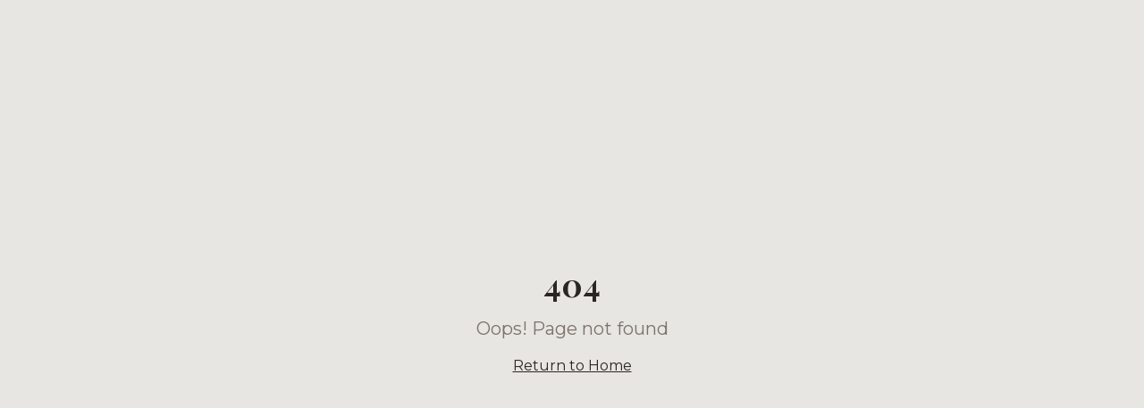

--- FILE ---
content_type: text/html; charset=utf-8
request_url: https://wgacirurgiageral.com.br/sobre/
body_size: 1031
content:
<!doctype html>
<html lang="pt-BR">
  <head>
    <meta charset="UTF-8" />
    <meta name="viewport" content="width=device-width, initial-scale=1.0" />
    <title>Dr. Wanderson Gonçalves | Cirurgião Bariátrico em São Paulo</title>
    <meta name="description" content="Cirurgia bariátrica com acompanhamento completo, segurança e resultados duradouros. Mais de 1000 cirurgias realizadas. Agende sua avaliação." />
    <meta name="author" content="Dr. Wanderson Gonçalves" />
    <meta name="keywords" content="cirurgia bariátrica, cirurgião bariátrico, bariátrica São Paulo, sleeve gástrico, bypass gástrico, emagrecimento, obesidade" />
    
    <link rel="icon" href="/favicon.png" type="image/png" />

    <meta property="og:title" content="Dr. Wanderson Gonçalves | Cirurgião Bariátrico em São Paulo" />
    <meta property="og:description" content="Cirurgia bariátrica com acompanhamento completo, segurança e resultados duradouros. Mais de 1000 cirurgias realizadas." />
    <meta property="og:type" content="website" />
    <meta property="og:image" content="https://pub-bb2e103a32db4e198524a2e9ed8f35b4.r2.dev/10bcf0e3-6031-4e22-9c2e-178914e4c438/id-preview-517c9689--cb206f4b-0ab5-4aa7-a3c3-342b7e125963.lovable.app-1765593632467.png" />

    <meta name="twitter:card" content="summary_large_image" />
    <meta name="twitter:title" content="Dr. Wanderson Gonçalves | Cirurgião Bariátrico" />
    <meta name="twitter:description" content="Cirurgia bariátrica com acompanhamento completo, segurança e resultados duradouros." />
    <meta name="twitter:image" content="https://pub-bb2e103a32db4e198524a2e9ed8f35b4.r2.dev/10bcf0e3-6031-4e22-9c2e-178914e4c438/id-preview-517c9689--cb206f4b-0ab5-4aa7-a3c3-342b7e125963.lovable.app-1765593632467.png" />

    <link rel="canonical" href="https://drwandersongoncalves.com.br" />
    <link rel="preconnect" href="https://fonts.googleapis.com">
    <link rel="preconnect" href="https://fonts.gstatic.com" crossorigin>
    <link href="https://fonts.googleapis.com/css2?family=Montserrat:wght@300;400;500;600;700&family=Playfair+Display:wght@400;500;600;700&display=swap" rel="stylesheet">
    <script type="module" crossorigin src="/assets/index-BOjAJKF7.js"></script>
    <link rel="stylesheet" crossorigin href="/assets/index-DCBsv5te.css">
  <script defer src="https://wgacirurgiageral.com.br/~flock.js" data-proxy-url="https://wgacirurgiageral.com.br/~api/analytics"></script></head>

  <body>
    <div id="root"></div>
  </body>
</html>